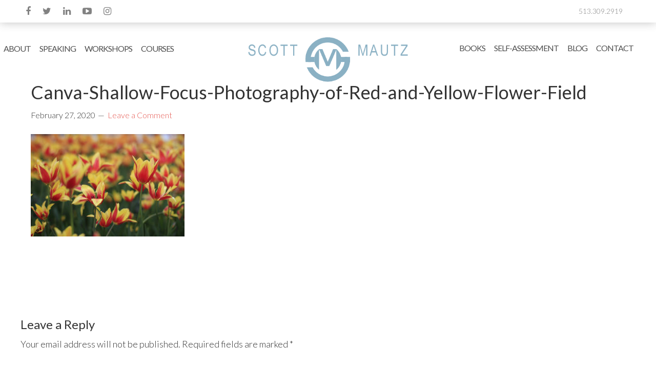

--- FILE ---
content_type: text/html; charset=UTF-8
request_url: https://scottmautz.com/this-1-word-gives-you-something-greater-than-happiness-in-your-career-and-life-it-did-for-me/canva-shallow-focus-photography-of-red-and-yellow-flower-field/
body_size: 14977
content:
<!DOCTYPE html>
<html lang="en-US" xmlns:fb="https://www.facebook.com/2008/fbml" xmlns:addthis="https://www.addthis.com/help/api-spec" >
<head >
<meta charset="UTF-8" />
<meta name="viewport" content="width=device-width, initial-scale=1" />
<link href="https://fonts.googleapis.com/css2?family=Assistant:wght@300;400;700&display=swap" rel="stylesheet"><link href="https://fonts.googleapis.com/css2?family=Khula:wght@300;400;600&display=swap" rel="stylesheet"><meta name='robots' content='index, follow, max-image-preview:large, max-snippet:-1, max-video-preview:-1' />
	<style>img:is([sizes="auto" i], [sizes^="auto," i]) { contain-intrinsic-size: 3000px 1500px }</style>
	
	<!-- This site is optimized with the Yoast SEO plugin v26.7 - https://yoast.com/wordpress/plugins/seo/ -->
	<title>Canva-Shallow-Focus-Photography-of-Red-and-Yellow-Flower-Field | Scott Mautz</title>
	<link rel="canonical" href="https://scottmautz.com/this-1-word-gives-you-something-greater-than-happiness-in-your-career-and-life-it-did-for-me/canva-shallow-focus-photography-of-red-and-yellow-flower-field/" />
	<meta property="og:locale" content="en_US" />
	<meta property="og:type" content="article" />
	<meta property="og:title" content="Canva-Shallow-Focus-Photography-of-Red-and-Yellow-Flower-Field | Scott Mautz" />
	<meta property="og:url" content="https://scottmautz.com/this-1-word-gives-you-something-greater-than-happiness-in-your-career-and-life-it-did-for-me/canva-shallow-focus-photography-of-red-and-yellow-flower-field/" />
	<meta property="og:site_name" content="Scott Mautz" />
	<meta property="article:publisher" content="https://www.facebook.com/ScottMautzPP/" />
	<meta property="og:image" content="https://scottmautz.com/this-1-word-gives-you-something-greater-than-happiness-in-your-career-and-life-it-did-for-me/canva-shallow-focus-photography-of-red-and-yellow-flower-field" />
	<meta property="og:image:width" content="2560" />
	<meta property="og:image:height" content="1707" />
	<meta property="og:image:type" content="image/jpeg" />
	<meta name="twitter:card" content="summary_large_image" />
	<meta name="twitter:site" content="@scott_mautz" />
	<script type="application/ld+json" class="yoast-schema-graph">{"@context":"https://schema.org","@graph":[{"@type":"WebPage","@id":"https://scottmautz.com/this-1-word-gives-you-something-greater-than-happiness-in-your-career-and-life-it-did-for-me/canva-shallow-focus-photography-of-red-and-yellow-flower-field/","url":"https://scottmautz.com/this-1-word-gives-you-something-greater-than-happiness-in-your-career-and-life-it-did-for-me/canva-shallow-focus-photography-of-red-and-yellow-flower-field/","name":"Canva-Shallow-Focus-Photography-of-Red-and-Yellow-Flower-Field | Scott Mautz","isPartOf":{"@id":"https://scottmautz.com/#website"},"primaryImageOfPage":{"@id":"https://scottmautz.com/this-1-word-gives-you-something-greater-than-happiness-in-your-career-and-life-it-did-for-me/canva-shallow-focus-photography-of-red-and-yellow-flower-field/#primaryimage"},"image":{"@id":"https://scottmautz.com/this-1-word-gives-you-something-greater-than-happiness-in-your-career-and-life-it-did-for-me/canva-shallow-focus-photography-of-red-and-yellow-flower-field/#primaryimage"},"thumbnailUrl":"https://scottmautz.com/wp-content/uploads/2020/02/Canva-Shallow-Focus-Photography-of-Red-and-Yellow-Flower-Field-scaled.jpg","datePublished":"2020-02-27T14:48:26+00:00","breadcrumb":{"@id":"https://scottmautz.com/this-1-word-gives-you-something-greater-than-happiness-in-your-career-and-life-it-did-for-me/canva-shallow-focus-photography-of-red-and-yellow-flower-field/#breadcrumb"},"inLanguage":"en-US","potentialAction":[{"@type":"ReadAction","target":["https://scottmautz.com/this-1-word-gives-you-something-greater-than-happiness-in-your-career-and-life-it-did-for-me/canva-shallow-focus-photography-of-red-and-yellow-flower-field/"]}]},{"@type":"ImageObject","inLanguage":"en-US","@id":"https://scottmautz.com/this-1-word-gives-you-something-greater-than-happiness-in-your-career-and-life-it-did-for-me/canva-shallow-focus-photography-of-red-and-yellow-flower-field/#primaryimage","url":"https://scottmautz.com/wp-content/uploads/2020/02/Canva-Shallow-Focus-Photography-of-Red-and-Yellow-Flower-Field-scaled.jpg","contentUrl":"https://scottmautz.com/wp-content/uploads/2020/02/Canva-Shallow-Focus-Photography-of-Red-and-Yellow-Flower-Field-scaled.jpg","width":2560,"height":1707},{"@type":"BreadcrumbList","@id":"https://scottmautz.com/this-1-word-gives-you-something-greater-than-happiness-in-your-career-and-life-it-did-for-me/canva-shallow-focus-photography-of-red-and-yellow-flower-field/#breadcrumb","itemListElement":[{"@type":"ListItem","position":1,"name":"Home","item":"https://scottmautz.com/"},{"@type":"ListItem","position":2,"name":"This 1 Word Gives You Something Greater Than Happiness in Your Career and Life (It Did For Me)","item":"https://scottmautz.com/this-1-word-gives-you-something-greater-than-happiness-in-your-career-and-life-it-did-for-me/"},{"@type":"ListItem","position":3,"name":"Canva-Shallow-Focus-Photography-of-Red-and-Yellow-Flower-Field"}]},{"@type":"WebSite","@id":"https://scottmautz.com/#website","url":"https://scottmautz.com/","name":"Scott Mautz","description":"I help you IGNITE PROFOUND PERFORMANCE™","publisher":{"@id":"https://scottmautz.com/#organization"},"potentialAction":[{"@type":"SearchAction","target":{"@type":"EntryPoint","urlTemplate":"https://scottmautz.com/?s={search_term_string}"},"query-input":{"@type":"PropertyValueSpecification","valueRequired":true,"valueName":"search_term_string"}}],"inLanguage":"en-US"},{"@type":"Organization","@id":"https://scottmautz.com/#organization","name":"Scott Mautz","url":"https://scottmautz.com/","logo":{"@type":"ImageObject","inLanguage":"en-US","@id":"https://scottmautz.com/#/schema/logo/image/","url":"https://scottmautz.com/wp-content/uploads/2018/09/Scott-Mautz-pic-profile.jpg","contentUrl":"https://scottmautz.com/wp-content/uploads/2018/09/Scott-Mautz-pic-profile.jpg","width":510,"height":340,"caption":"Scott Mautz"},"image":{"@id":"https://scottmautz.com/#/schema/logo/image/"},"sameAs":["https://www.facebook.com/ScottMautzPP/","https://x.com/scott_mautz","https://www.linkedin.com/in/scottmautz/"]}]}</script>
	<!-- / Yoast SEO plugin. -->


<link rel='dns-prefetch' href='//www.googletagmanager.com' />
<link rel='dns-prefetch' href='//fonts.googleapis.com' />
<link rel='dns-prefetch' href='//maxcdn.bootstrapcdn.com' />
<link rel="alternate" type="application/rss+xml" title="Scott Mautz &raquo; Feed" href="https://scottmautz.com/feed/" />
<link rel="alternate" type="application/rss+xml" title="Scott Mautz &raquo; Comments Feed" href="https://scottmautz.com/comments/feed/" />
<link rel="alternate" type="application/rss+xml" title="Scott Mautz &raquo; Canva-Shallow-Focus-Photography-of-Red-and-Yellow-Flower-Field Comments Feed" href="https://scottmautz.com/this-1-word-gives-you-something-greater-than-happiness-in-your-career-and-life-it-did-for-me/canva-shallow-focus-photography-of-red-and-yellow-flower-field/feed/" />
<script type="text/javascript">
/* <![CDATA[ */
window._wpemojiSettings = {"baseUrl":"https:\/\/s.w.org\/images\/core\/emoji\/16.0.1\/72x72\/","ext":".png","svgUrl":"https:\/\/s.w.org\/images\/core\/emoji\/16.0.1\/svg\/","svgExt":".svg","source":{"concatemoji":"https:\/\/scottmautz.com\/wp-includes\/js\/wp-emoji-release.min.js?ver=6.8.3"}};
/*! This file is auto-generated */
!function(s,n){var o,i,e;function c(e){try{var t={supportTests:e,timestamp:(new Date).valueOf()};sessionStorage.setItem(o,JSON.stringify(t))}catch(e){}}function p(e,t,n){e.clearRect(0,0,e.canvas.width,e.canvas.height),e.fillText(t,0,0);var t=new Uint32Array(e.getImageData(0,0,e.canvas.width,e.canvas.height).data),a=(e.clearRect(0,0,e.canvas.width,e.canvas.height),e.fillText(n,0,0),new Uint32Array(e.getImageData(0,0,e.canvas.width,e.canvas.height).data));return t.every(function(e,t){return e===a[t]})}function u(e,t){e.clearRect(0,0,e.canvas.width,e.canvas.height),e.fillText(t,0,0);for(var n=e.getImageData(16,16,1,1),a=0;a<n.data.length;a++)if(0!==n.data[a])return!1;return!0}function f(e,t,n,a){switch(t){case"flag":return n(e,"\ud83c\udff3\ufe0f\u200d\u26a7\ufe0f","\ud83c\udff3\ufe0f\u200b\u26a7\ufe0f")?!1:!n(e,"\ud83c\udde8\ud83c\uddf6","\ud83c\udde8\u200b\ud83c\uddf6")&&!n(e,"\ud83c\udff4\udb40\udc67\udb40\udc62\udb40\udc65\udb40\udc6e\udb40\udc67\udb40\udc7f","\ud83c\udff4\u200b\udb40\udc67\u200b\udb40\udc62\u200b\udb40\udc65\u200b\udb40\udc6e\u200b\udb40\udc67\u200b\udb40\udc7f");case"emoji":return!a(e,"\ud83e\udedf")}return!1}function g(e,t,n,a){var r="undefined"!=typeof WorkerGlobalScope&&self instanceof WorkerGlobalScope?new OffscreenCanvas(300,150):s.createElement("canvas"),o=r.getContext("2d",{willReadFrequently:!0}),i=(o.textBaseline="top",o.font="600 32px Arial",{});return e.forEach(function(e){i[e]=t(o,e,n,a)}),i}function t(e){var t=s.createElement("script");t.src=e,t.defer=!0,s.head.appendChild(t)}"undefined"!=typeof Promise&&(o="wpEmojiSettingsSupports",i=["flag","emoji"],n.supports={everything:!0,everythingExceptFlag:!0},e=new Promise(function(e){s.addEventListener("DOMContentLoaded",e,{once:!0})}),new Promise(function(t){var n=function(){try{var e=JSON.parse(sessionStorage.getItem(o));if("object"==typeof e&&"number"==typeof e.timestamp&&(new Date).valueOf()<e.timestamp+604800&&"object"==typeof e.supportTests)return e.supportTests}catch(e){}return null}();if(!n){if("undefined"!=typeof Worker&&"undefined"!=typeof OffscreenCanvas&&"undefined"!=typeof URL&&URL.createObjectURL&&"undefined"!=typeof Blob)try{var e="postMessage("+g.toString()+"("+[JSON.stringify(i),f.toString(),p.toString(),u.toString()].join(",")+"));",a=new Blob([e],{type:"text/javascript"}),r=new Worker(URL.createObjectURL(a),{name:"wpTestEmojiSupports"});return void(r.onmessage=function(e){c(n=e.data),r.terminate(),t(n)})}catch(e){}c(n=g(i,f,p,u))}t(n)}).then(function(e){for(var t in e)n.supports[t]=e[t],n.supports.everything=n.supports.everything&&n.supports[t],"flag"!==t&&(n.supports.everythingExceptFlag=n.supports.everythingExceptFlag&&n.supports[t]);n.supports.everythingExceptFlag=n.supports.everythingExceptFlag&&!n.supports.flag,n.DOMReady=!1,n.readyCallback=function(){n.DOMReady=!0}}).then(function(){return e}).then(function(){var e;n.supports.everything||(n.readyCallback(),(e=n.source||{}).concatemoji?t(e.concatemoji):e.wpemoji&&e.twemoji&&(t(e.twemoji),t(e.wpemoji)))}))}((window,document),window._wpemojiSettings);
/* ]]> */
</script>
<link rel='stylesheet' id='scoot-mautz-theme-css' href='https://scottmautz.com/wp-content/themes/scottmautz/style.css?ver=2.1.4' type='text/css' media='all' />
<style id='wp-emoji-styles-inline-css' type='text/css'>

	img.wp-smiley, img.emoji {
		display: inline !important;
		border: none !important;
		box-shadow: none !important;
		height: 1em !important;
		width: 1em !important;
		margin: 0 0.07em !important;
		vertical-align: -0.1em !important;
		background: none !important;
		padding: 0 !important;
	}
</style>
<link rel='stylesheet' id='wp-block-library-css' href='https://scottmautz.com/wp-includes/css/dist/block-library/style.min.css?ver=6.8.3' type='text/css' media='all' />
<style id='classic-theme-styles-inline-css' type='text/css'>
/*! This file is auto-generated */
.wp-block-button__link{color:#fff;background-color:#32373c;border-radius:9999px;box-shadow:none;text-decoration:none;padding:calc(.667em + 2px) calc(1.333em + 2px);font-size:1.125em}.wp-block-file__button{background:#32373c;color:#fff;text-decoration:none}
</style>
<style id='global-styles-inline-css' type='text/css'>
:root{--wp--preset--aspect-ratio--square: 1;--wp--preset--aspect-ratio--4-3: 4/3;--wp--preset--aspect-ratio--3-4: 3/4;--wp--preset--aspect-ratio--3-2: 3/2;--wp--preset--aspect-ratio--2-3: 2/3;--wp--preset--aspect-ratio--16-9: 16/9;--wp--preset--aspect-ratio--9-16: 9/16;--wp--preset--color--black: #000000;--wp--preset--color--cyan-bluish-gray: #abb8c3;--wp--preset--color--white: #ffffff;--wp--preset--color--pale-pink: #f78da7;--wp--preset--color--vivid-red: #cf2e2e;--wp--preset--color--luminous-vivid-orange: #ff6900;--wp--preset--color--luminous-vivid-amber: #fcb900;--wp--preset--color--light-green-cyan: #7bdcb5;--wp--preset--color--vivid-green-cyan: #00d084;--wp--preset--color--pale-cyan-blue: #8ed1fc;--wp--preset--color--vivid-cyan-blue: #0693e3;--wp--preset--color--vivid-purple: #9b51e0;--wp--preset--gradient--vivid-cyan-blue-to-vivid-purple: linear-gradient(135deg,rgba(6,147,227,1) 0%,rgb(155,81,224) 100%);--wp--preset--gradient--light-green-cyan-to-vivid-green-cyan: linear-gradient(135deg,rgb(122,220,180) 0%,rgb(0,208,130) 100%);--wp--preset--gradient--luminous-vivid-amber-to-luminous-vivid-orange: linear-gradient(135deg,rgba(252,185,0,1) 0%,rgba(255,105,0,1) 100%);--wp--preset--gradient--luminous-vivid-orange-to-vivid-red: linear-gradient(135deg,rgba(255,105,0,1) 0%,rgb(207,46,46) 100%);--wp--preset--gradient--very-light-gray-to-cyan-bluish-gray: linear-gradient(135deg,rgb(238,238,238) 0%,rgb(169,184,195) 100%);--wp--preset--gradient--cool-to-warm-spectrum: linear-gradient(135deg,rgb(74,234,220) 0%,rgb(151,120,209) 20%,rgb(207,42,186) 40%,rgb(238,44,130) 60%,rgb(251,105,98) 80%,rgb(254,248,76) 100%);--wp--preset--gradient--blush-light-purple: linear-gradient(135deg,rgb(255,206,236) 0%,rgb(152,150,240) 100%);--wp--preset--gradient--blush-bordeaux: linear-gradient(135deg,rgb(254,205,165) 0%,rgb(254,45,45) 50%,rgb(107,0,62) 100%);--wp--preset--gradient--luminous-dusk: linear-gradient(135deg,rgb(255,203,112) 0%,rgb(199,81,192) 50%,rgb(65,88,208) 100%);--wp--preset--gradient--pale-ocean: linear-gradient(135deg,rgb(255,245,203) 0%,rgb(182,227,212) 50%,rgb(51,167,181) 100%);--wp--preset--gradient--electric-grass: linear-gradient(135deg,rgb(202,248,128) 0%,rgb(113,206,126) 100%);--wp--preset--gradient--midnight: linear-gradient(135deg,rgb(2,3,129) 0%,rgb(40,116,252) 100%);--wp--preset--font-size--small: 13px;--wp--preset--font-size--medium: 20px;--wp--preset--font-size--large: 36px;--wp--preset--font-size--x-large: 42px;--wp--preset--spacing--20: 0.44rem;--wp--preset--spacing--30: 0.67rem;--wp--preset--spacing--40: 1rem;--wp--preset--spacing--50: 1.5rem;--wp--preset--spacing--60: 2.25rem;--wp--preset--spacing--70: 3.38rem;--wp--preset--spacing--80: 5.06rem;--wp--preset--shadow--natural: 6px 6px 9px rgba(0, 0, 0, 0.2);--wp--preset--shadow--deep: 12px 12px 50px rgba(0, 0, 0, 0.4);--wp--preset--shadow--sharp: 6px 6px 0px rgba(0, 0, 0, 0.2);--wp--preset--shadow--outlined: 6px 6px 0px -3px rgba(255, 255, 255, 1), 6px 6px rgba(0, 0, 0, 1);--wp--preset--shadow--crisp: 6px 6px 0px rgba(0, 0, 0, 1);}:where(.is-layout-flex){gap: 0.5em;}:where(.is-layout-grid){gap: 0.5em;}body .is-layout-flex{display: flex;}.is-layout-flex{flex-wrap: wrap;align-items: center;}.is-layout-flex > :is(*, div){margin: 0;}body .is-layout-grid{display: grid;}.is-layout-grid > :is(*, div){margin: 0;}:where(.wp-block-columns.is-layout-flex){gap: 2em;}:where(.wp-block-columns.is-layout-grid){gap: 2em;}:where(.wp-block-post-template.is-layout-flex){gap: 1.25em;}:where(.wp-block-post-template.is-layout-grid){gap: 1.25em;}.has-black-color{color: var(--wp--preset--color--black) !important;}.has-cyan-bluish-gray-color{color: var(--wp--preset--color--cyan-bluish-gray) !important;}.has-white-color{color: var(--wp--preset--color--white) !important;}.has-pale-pink-color{color: var(--wp--preset--color--pale-pink) !important;}.has-vivid-red-color{color: var(--wp--preset--color--vivid-red) !important;}.has-luminous-vivid-orange-color{color: var(--wp--preset--color--luminous-vivid-orange) !important;}.has-luminous-vivid-amber-color{color: var(--wp--preset--color--luminous-vivid-amber) !important;}.has-light-green-cyan-color{color: var(--wp--preset--color--light-green-cyan) !important;}.has-vivid-green-cyan-color{color: var(--wp--preset--color--vivid-green-cyan) !important;}.has-pale-cyan-blue-color{color: var(--wp--preset--color--pale-cyan-blue) !important;}.has-vivid-cyan-blue-color{color: var(--wp--preset--color--vivid-cyan-blue) !important;}.has-vivid-purple-color{color: var(--wp--preset--color--vivid-purple) !important;}.has-black-background-color{background-color: var(--wp--preset--color--black) !important;}.has-cyan-bluish-gray-background-color{background-color: var(--wp--preset--color--cyan-bluish-gray) !important;}.has-white-background-color{background-color: var(--wp--preset--color--white) !important;}.has-pale-pink-background-color{background-color: var(--wp--preset--color--pale-pink) !important;}.has-vivid-red-background-color{background-color: var(--wp--preset--color--vivid-red) !important;}.has-luminous-vivid-orange-background-color{background-color: var(--wp--preset--color--luminous-vivid-orange) !important;}.has-luminous-vivid-amber-background-color{background-color: var(--wp--preset--color--luminous-vivid-amber) !important;}.has-light-green-cyan-background-color{background-color: var(--wp--preset--color--light-green-cyan) !important;}.has-vivid-green-cyan-background-color{background-color: var(--wp--preset--color--vivid-green-cyan) !important;}.has-pale-cyan-blue-background-color{background-color: var(--wp--preset--color--pale-cyan-blue) !important;}.has-vivid-cyan-blue-background-color{background-color: var(--wp--preset--color--vivid-cyan-blue) !important;}.has-vivid-purple-background-color{background-color: var(--wp--preset--color--vivid-purple) !important;}.has-black-border-color{border-color: var(--wp--preset--color--black) !important;}.has-cyan-bluish-gray-border-color{border-color: var(--wp--preset--color--cyan-bluish-gray) !important;}.has-white-border-color{border-color: var(--wp--preset--color--white) !important;}.has-pale-pink-border-color{border-color: var(--wp--preset--color--pale-pink) !important;}.has-vivid-red-border-color{border-color: var(--wp--preset--color--vivid-red) !important;}.has-luminous-vivid-orange-border-color{border-color: var(--wp--preset--color--luminous-vivid-orange) !important;}.has-luminous-vivid-amber-border-color{border-color: var(--wp--preset--color--luminous-vivid-amber) !important;}.has-light-green-cyan-border-color{border-color: var(--wp--preset--color--light-green-cyan) !important;}.has-vivid-green-cyan-border-color{border-color: var(--wp--preset--color--vivid-green-cyan) !important;}.has-pale-cyan-blue-border-color{border-color: var(--wp--preset--color--pale-cyan-blue) !important;}.has-vivid-cyan-blue-border-color{border-color: var(--wp--preset--color--vivid-cyan-blue) !important;}.has-vivid-purple-border-color{border-color: var(--wp--preset--color--vivid-purple) !important;}.has-vivid-cyan-blue-to-vivid-purple-gradient-background{background: var(--wp--preset--gradient--vivid-cyan-blue-to-vivid-purple) !important;}.has-light-green-cyan-to-vivid-green-cyan-gradient-background{background: var(--wp--preset--gradient--light-green-cyan-to-vivid-green-cyan) !important;}.has-luminous-vivid-amber-to-luminous-vivid-orange-gradient-background{background: var(--wp--preset--gradient--luminous-vivid-amber-to-luminous-vivid-orange) !important;}.has-luminous-vivid-orange-to-vivid-red-gradient-background{background: var(--wp--preset--gradient--luminous-vivid-orange-to-vivid-red) !important;}.has-very-light-gray-to-cyan-bluish-gray-gradient-background{background: var(--wp--preset--gradient--very-light-gray-to-cyan-bluish-gray) !important;}.has-cool-to-warm-spectrum-gradient-background{background: var(--wp--preset--gradient--cool-to-warm-spectrum) !important;}.has-blush-light-purple-gradient-background{background: var(--wp--preset--gradient--blush-light-purple) !important;}.has-blush-bordeaux-gradient-background{background: var(--wp--preset--gradient--blush-bordeaux) !important;}.has-luminous-dusk-gradient-background{background: var(--wp--preset--gradient--luminous-dusk) !important;}.has-pale-ocean-gradient-background{background: var(--wp--preset--gradient--pale-ocean) !important;}.has-electric-grass-gradient-background{background: var(--wp--preset--gradient--electric-grass) !important;}.has-midnight-gradient-background{background: var(--wp--preset--gradient--midnight) !important;}.has-small-font-size{font-size: var(--wp--preset--font-size--small) !important;}.has-medium-font-size{font-size: var(--wp--preset--font-size--medium) !important;}.has-large-font-size{font-size: var(--wp--preset--font-size--large) !important;}.has-x-large-font-size{font-size: var(--wp--preset--font-size--x-large) !important;}
:where(.wp-block-post-template.is-layout-flex){gap: 1.25em;}:where(.wp-block-post-template.is-layout-grid){gap: 1.25em;}
:where(.wp-block-columns.is-layout-flex){gap: 2em;}:where(.wp-block-columns.is-layout-grid){gap: 2em;}
:root :where(.wp-block-pullquote){font-size: 1.5em;line-height: 1.6;}
</style>
<link rel='stylesheet' id='layerslider-css' href='https://scottmautz.com/wp-content/plugins/LayerSlider/static/css/layerslider.css?ver=5.2.0' type='text/css' media='all' />
<link rel='stylesheet' id='ls-user-css' href='https://scottmautz.com/wp-content/uploads/layerslider.custom.css?ver=5.2.0' type='text/css' media='all' />
<link rel='stylesheet' id='ls-google-fonts-css' href='https://fonts.googleapis.com/css?family=Lato:100,300,regular,700,900%7COpen+Sans:300%7CIndie+Flower:regular%7COswald:300,regular,700&#038;subset=latin' type='text/css' media='all' />
<link rel='stylesheet' id='tm_clicktotweet-css' href='https://scottmautz.com/wp-content/plugins/click-to-tweet-by-todaymade/assets/css/styles.css?ver=6.8.3' type='text/css' media='all' />
<link rel='stylesheet' id='menu-image-css' href='https://scottmautz.com/wp-content/plugins/menu-image/includes/css/menu-image.css?ver=3.11' type='text/css' media='all' />
<link rel='stylesheet' id='dashicons-css' href='https://scottmautz.com/wp-includes/css/dashicons.min.css?ver=6.8.3' type='text/css' media='all' />
<link rel='stylesheet' id='smls-fontawesome-style-css' href='https://scottmautz.com/wp-content/plugins/smart-logo-showcase-lite/css/font-awesome.min.css?ver=1.1.3' type='text/css' media='all' />
<link rel='stylesheet' id='smls-google-fonts-sans-css' href='https://fonts.googleapis.com/css?family=Open+Sans%3A400%2C300%2C600%2C700%2C800&#038;ver=6.8.3' type='text/css' media='all' />
<link rel='stylesheet' id='smls-google-fonts-roboto-css' href='https://fonts.googleapis.com/css?family=Roboto%3A400%2C300italic%2C400italic%2C500%2C500italic%2C700%2C700italic%2C900italic%2C900&#038;ver=6.8.3' type='text/css' media='all' />
<link rel='stylesheet' id='smls-google-fonts-lato-css' href='https://fonts.googleapis.com/css?family=Lato%3A400%2C300italic%2C400italic%2C700%2C700italic%2C900italic%2C900&#038;ver=6.8.3' type='text/css' media='all' />
<link rel='stylesheet' id='smls-google-fonts-montserrat-css' href='https://fonts.googleapis.com/css?family=Montserrat%3A400%2C700&#038;ver=6.8.3' type='text/css' media='all' />
<link rel='stylesheet' id='smls-google-fonts-merriweather-css' href='https://fonts.googleapis.com/css?family=Merriweather+Sans%3A300%2C400%2C700%2C800+Sans%3A300%2C400%2C700&#038;ver=6.8.3' type='text/css' media='all' />
<link rel='stylesheet' id='smls-google-fonts-droid-css' href='https://fonts.googleapis.com/css?family=Droid+Sans%3A400%2C700&#038;ver=6.8.3' type='text/css' media='all' />
<link rel='stylesheet' id='smls-google-fonts-oxygen-css' href='https://fonts.googleapis.com/css?family=Oxygen%3A300%2C400%2C700&#038;ver=6.8.3' type='text/css' media='all' />
<link rel='stylesheet' id='smls-google-fonts-raleway-css' href='https://fonts.googleapis.com/css?family=Raleway%3A100%2C200%2C300%2C400%2C500%2C600%2C700%2C800%2C900&#038;ver=6.8.3' type='text/css' media='all' />
<link rel='stylesheet' id='smls-owl-style-css' href='https://scottmautz.com/wp-content/plugins/smart-logo-showcase-lite/css/owl.carousel.css?ver=1.1.3' type='text/css' media='all' />
<link rel='stylesheet' id='smls-tooltip-style-css' href='https://scottmautz.com/wp-content/plugins/smart-logo-showcase-lite/css/tooltipster.bundle.css?ver=1.1.3' type='text/css' media='all' />
<link rel='stylesheet' id='smls-frontend-style-css' href='https://scottmautz.com/wp-content/plugins/smart-logo-showcase-lite/css/smls-frontend-style.css?ver=1.1.3' type='text/css' media='all' />
<link rel='stylesheet' id='smls-responsive-style-css' href='https://scottmautz.com/wp-content/plugins/smart-logo-showcase-lite/css/smls-responsive.css?ver=1.1.3' type='text/css' media='all' />
<link rel='stylesheet' id='rt-fontawsome-css' href='https://scottmautz.com/wp-content/plugins/the-post-grid/assets/vendor/font-awesome/css/font-awesome.min.css?ver=7.8.8' type='text/css' media='all' />
<link rel='stylesheet' id='rt-tpg-css' href='https://scottmautz.com/wp-content/plugins/the-post-grid/assets/css/thepostgrid.min.css?ver=7.8.8' type='text/css' media='all' />
<link rel='stylesheet' id='logo_showcase_slick_style-css' href='https://scottmautz.com/wp-content/plugins/wp-logo-showcase-responsive-slider-custom/assets/css/slick.css?ver=1.2.6' type='text/css' media='all' />
<link rel='stylesheet' id='logo_showcase_style-css' href='https://scottmautz.com/wp-content/plugins/wp-logo-showcase-responsive-slider-custom/assets/css/logo-showcase.css?ver=1.2.6' type='text/css' media='all' />
<link rel='stylesheet' id='hamburger.css-css' href='https://scottmautz.com/wp-content/plugins/wp-responsive-menu/assets/css/wpr-hamburger.css?ver=3.2.1' type='text/css' media='all' />
<link rel='stylesheet' id='wprmenu.css-css' href='https://scottmautz.com/wp-content/plugins/wp-responsive-menu/assets/css/wprmenu.css?ver=3.2.1' type='text/css' media='all' />
<style id='wprmenu.css-inline-css' type='text/css'>
@media only screen and ( max-width: 870px ) {html body div.wprm-wrapper {overflow: scroll;}#wprmenu_bar {background-image: url();background-size: cover ;background-repeat: repeat;}#wprmenu_bar {background-color: #0d0d0d;}html body div#mg-wprm-wrap .wpr_submit .icon.icon-search {color: #ffffff;}#wprmenu_bar .menu_title,#wprmenu_bar .wprmenu_icon_menu,#wprmenu_bar .menu_title a {color: #f2f2f2;}#wprmenu_bar .menu_title a {font-size: 20px;font-weight: normal;}#mg-wprm-wrap li.menu-item a {font-size: 15px;text-transform: uppercase;font-weight: normal;}#mg-wprm-wrap li.menu-item-has-children ul.sub-menu a {font-size: 15px;text-transform: uppercase;font-weight: normal;}#mg-wprm-wrap li.current-menu-item > a {background: #d53f3f;}#mg-wprm-wrap li.current-menu-item > a,#mg-wprm-wrap li.current-menu-item span.wprmenu_icon{color: #ffffff !important;}#mg-wprm-wrap {background-color: #2e2e2e;}.cbp-spmenu-push-toright,.cbp-spmenu-push-toright .mm-slideout {left: 50% ;}.cbp-spmenu-push-toleft {left: -50% ;}#mg-wprm-wrap.cbp-spmenu-right,#mg-wprm-wrap.cbp-spmenu-left,#mg-wprm-wrap.cbp-spmenu-right.custom,#mg-wprm-wrap.cbp-spmenu-left.custom,.cbp-spmenu-vertical {width: 50%;max-width: 400px;}#mg-wprm-wrap ul#wprmenu_menu_ul li.menu-item a,div#mg-wprm-wrap ul li span.wprmenu_icon {color: #cfcfcf;}#mg-wprm-wrap ul#wprmenu_menu_ul li.menu-item:valid ~ a{color: #ffffff;}#mg-wprm-wrap ul#wprmenu_menu_ul li.menu-item a:hover {background: #d53f3f;color: #606060 !important;}div#mg-wprm-wrap ul>li:hover>span.wprmenu_icon {color: #606060 !important;}.wprmenu_bar .hamburger-inner,.wprmenu_bar .hamburger-inner::before,.wprmenu_bar .hamburger-inner::after {background: #ffffff;}.wprmenu_bar .hamburger:hover .hamburger-inner,.wprmenu_bar .hamburger:hover .hamburger-inner::before,.wprmenu_bar .hamburger:hover .hamburger-inner::after {background: #ffffff;}#wprmenu_menu.left {width:50%;left: -50%;right: auto;}#wprmenu_menu.right {width:50%;right: -50%;left: auto;}.wprmenu_bar .hamburger {float: right;}.wprmenu_bar #custom_menu_icon.hamburger {top: 0px;right: 0px;float: right;background-color: #cccccc;}html body div#wprmenu_bar {height : 42px;}#mg-wprm-wrap.cbp-spmenu-left,#mg-wprm-wrap.cbp-spmenu-right,#mg-widgetmenu-wrap.cbp-spmenu-widget-left,#mg-widgetmenu-wrap.cbp-spmenu-widget-right {top: 42px !important;}.wpr_custom_menu #custom_menu_icon {display: block;}html { padding-top: 42px !important; }#wprmenu_bar,#mg-wprm-wrap { display: block; }div#wpadminbar { position: fixed; }}
</style>
<link rel='stylesheet' id='wpr_icons-css' href='https://scottmautz.com/wp-content/plugins/wp-responsive-menu/inc/assets/icons/wpr-icons.css?ver=3.2.1' type='text/css' media='all' />
<link rel='stylesheet' id='font-awesome-css' href='//maxcdn.bootstrapcdn.com/font-awesome/4.6.3/css/font-awesome.min.css?ver=6.8.3' type='text/css' media='all' />
<link rel='stylesheet' id='google-fonts-css' href='//fonts.googleapis.com/css?family=Lato%3A300%2C400%2C700&#038;ver=2.1.4' type='text/css' media='all' />
<link rel='stylesheet' id='newsletter-css' href='https://scottmautz.com/wp-content/plugins/newsletter/style.css?ver=9.1.0' type='text/css' media='all' />
<link rel='stylesheet' id='js_composer_custom_css-css' href='//scottmautz.com/wp-content/uploads/js_composer/custom.css?ver=6.1' type='text/css' media='all' />
<link rel='stylesheet' id='ms-main-css' href='https://scottmautz.com/wp-content/plugins/masterslider/public/assets/css/masterslider.main.css?ver=2.15.0' type='text/css' media='all' />
<link rel='stylesheet' id='ms-custom-css' href='https://scottmautz.com/wp-content/uploads/masterslider/custom.css?ver=14.2' type='text/css' media='all' />
<link rel='stylesheet' id='addthis_all_pages-css' href='https://scottmautz.com/wp-content/plugins/addthis/frontend/build/addthis_wordpress_public.min.css?ver=6.8.3' type='text/css' media='all' />
<link rel='stylesheet' id='bsf-Defaults-css' href='https://scottmautz.com/wp-content/uploads/smile_fonts/Defaults/Defaults.css?ver=6.8.3' type='text/css' media='all' />
<script type="text/javascript" src="https://scottmautz.com/wp-includes/js/jquery/jquery.min.js?ver=3.7.1" id="jquery-core-js"></script>
<script type="text/javascript" src="https://scottmautz.com/wp-includes/js/jquery/jquery-migrate.min.js?ver=3.4.1" id="jquery-migrate-js"></script>
<script type="text/javascript" src="https://scottmautz.com/wp-content/plugins/LayerSlider/static/js/layerslider.kreaturamedia.jquery.js?ver=5.2.0" id="layerslider-js"></script>
<script type="text/javascript" src="https://scottmautz.com/wp-content/plugins/LayerSlider/static/js/greensock.js?ver=1.11.2" id="greensock-js"></script>
<script type="text/javascript" src="https://scottmautz.com/wp-content/plugins/LayerSlider/static/js/layerslider.transitions.js?ver=5.2.0" id="layerslider-transitions-js"></script>
<script type="text/javascript" src="https://scottmautz.com/wp-content/uploads/layerslider.custom.transitions.js?ver=5.2.0" id="ls-user-transitions-js"></script>
<script type="text/javascript" src="https://scottmautz.com/wp-content/plugins/smart-logo-showcase-lite/js/owl.carousel.js?ver=1.1.3" id="smls-owl-script-js"></script>
<script type="text/javascript" src="https://scottmautz.com/wp-content/plugins/smart-logo-showcase-lite/js/tooltipster.bundle.js?ver=1.1.3" id="smls-tooltip-script-js"></script>
<script type="text/javascript" src="https://scottmautz.com/wp-content/plugins/smart-logo-showcase-lite/js/smls-frontend-script.js?ver=1.1.3" id="smls-frontend-script-js"></script>
<script type="text/javascript" src="https://scottmautz.com/wp-content/plugins/wp-responsive-menu/assets/js/modernizr.custom.js?ver=3.2.1" id="modernizr-js"></script>
<script type="text/javascript" src="https://scottmautz.com/wp-content/plugins/wp-responsive-menu/assets/js/touchSwipe.js?ver=3.2.1" id="touchSwipe-js"></script>
<script type="text/javascript" id="wprmenu.js-js-extra">
/* <![CDATA[ */
var wprmenu = {"zooming":"","from_width":"870","push_width":"400","menu_width":"50","parent_click":"","swipe":"","enable_overlay":"","wprmenuDemoId":""};
/* ]]> */
</script>
<script type="text/javascript" src="https://scottmautz.com/wp-content/plugins/wp-responsive-menu/assets/js/wprmenu.js?ver=3.2.1" id="wprmenu.js-js"></script>
<script type="text/javascript" src="https://scottmautz.com/wp-content/themes/scottmautz/js/script.js?ver=1.0.0" id="effects-js"></script>
<script type="text/javascript" src="https://scottmautz.com/wp-content/themes/scottmautz/js/jquery.iframetracker.js?ver=1.0.0" id="iframetracker-js"></script>

<!-- Google Analytics snippet added by Site Kit -->
<script type="text/javascript" src="https://www.googletagmanager.com/gtag/js?id=GT-NCTDQG3" id="google_gtagjs-js" async></script>
<script type="text/javascript" id="google_gtagjs-js-after">
/* <![CDATA[ */
window.dataLayer = window.dataLayer || [];function gtag(){dataLayer.push(arguments);}
gtag('set', 'linker', {"domains":["scottmautz.com"]} );
gtag("js", new Date());
gtag("set", "developer_id.dZTNiMT", true);
gtag("config", "GT-NCTDQG3");
/* ]]> */
</script>

<!-- End Google Analytics snippet added by Site Kit -->
<link rel="https://api.w.org/" href="https://scottmautz.com/wp-json/" /><link rel="alternate" title="JSON" type="application/json" href="https://scottmautz.com/wp-json/wp/v2/media/4867" /><link rel="EditURI" type="application/rsd+xml" title="RSD" href="https://scottmautz.com/xmlrpc.php?rsd" />
<link rel='shortlink' href='https://scottmautz.com/?p=4867' />
<link rel="alternate" title="oEmbed (JSON)" type="application/json+oembed" href="https://scottmautz.com/wp-json/oembed/1.0/embed?url=https%3A%2F%2Fscottmautz.com%2Fthis-1-word-gives-you-something-greater-than-happiness-in-your-career-and-life-it-did-for-me%2Fcanva-shallow-focus-photography-of-red-and-yellow-flower-field%2F" />
<link rel="alternate" title="oEmbed (XML)" type="text/xml+oembed" href="https://scottmautz.com/wp-json/oembed/1.0/embed?url=https%3A%2F%2Fscottmautz.com%2Fthis-1-word-gives-you-something-greater-than-happiness-in-your-career-and-life-it-did-for-me%2Fcanva-shallow-focus-photography-of-red-and-yellow-flower-field%2F&#038;format=xml" />
<meta name="generator" content="Site Kit by Google 1.122.0" />    <style type="text/css">
        You can write your custom CSS here.        .lsp_main_slider {
            background-color: ;
            width: 1200px;
            height: 90px;
            padding: 8px;
            position: relative;
            margin-bottom: 24px;
        }

        .lsp_slider_controls {
            position: relative;
            top: 50%;
            margin-top: -20px;
        }

        .lsp_next_btn {
            background: url(https://scottmautz.com/wp-content/plugins/logo-slider/ls_arrows/lsp_arrow1_next.png) no-repeat center;
            float: right;
            width: 40px;
            height: 40px;
            display: inline-block;
            text-indent: -9000px;
            cursor: pointer;
        }

        .lsp_prev_btn {
            background: url(https://scottmautz.com/wp-content/plugins/logo-slider/ls_arrows/lsp_arrow1_prev.png) no-repeat center;
            float: float;
            width: 40px;
            height: 40px;
            display: inline-block;
            text-indent: -9000px;
            cursor: pointer;
        }

        .lsp_slider_img {
            height: auto;
            margin-top: -45px;
            overflow: hidden;
            position: absolute;
            top: 50%;
            left: 6%;
         text-align: center;
         width: 1110px;
/*            margin-left: -*//*px;*/
        }

        #logo-slider {
            height: auto;
            margin-top: -45px;
            overflow: hidden;
            position: absolute;
            top: 50%;
            left: 6%;
         text-align: center;
        width: 1110px;
            /* margin-left: -*//*px;*/
        }

        .lsp_img_div {
            width: 100%;
            height: auto;
        }

        /* Visibilties */
        .visible_phone {
            visibility: hidden;
            display: none;
        }

        .visible_desktop {
            visibility: visible;
        }

        /* ============================= */
        /* ! Layout for phone version   */
        /* ============================= */

        /*Rsponsive layout 1024*/
        @media screen and (min-width: 801px) and (max-width: 1024px) {

            .visible_phone {
                visibility: visible;
                display: inherit;
            }

            .visible_desktop {
                visibility: hidden;
                display: none;
            }

            .lsp_main_slider {
                background-color: ;
                height: 90px;
                padding: 8px;
                position: relative;
                width: 100%;
                margin-bottom: 24px;
            }

            .lsp_slider_img {
            height: auto;
            margin-left: -334px;
            margin-top: -65px;
            overflow: hidden;
            position: absolute;
            top: 50%;
            left: 50%;
            width: 668px;
             text-align: center;
                        }

            #logo-slider {
                height: auto;
                margin-left: -334px;
                margin-top: -65px;
                overflow: hidden;
                position: absolute;
                top: 50%;
                left: 50%;
                width: 668px;
             text-align: center;
                        }

        }

        /*Rsponsive layout 768*/
        @media screen and (min-width: 641px) and (max-width: 800px) {

            .visible_phone {
                visibility: visible;
                display: inherit;
            }

            .visible_desktop {
                visibility: hidden;
                display: none;
            }

            .lsp_main_slider {
                background-color: ;
                height: 90px;
                padding: 8px;
                position: relative;
                width: 100%;
                margin-bottom: 24px;
            }

            .lsp_slider_img {
            height: auto;
            margin-left: -256px;
            margin-top: -65px;
            overflow: hidden;
            position: absolute;
            top: 50%;
            left: 50%;
            width: 512px;
             text-align: center;
                        }

            #logo-slider {
                height: auto;
                margin-left: -256px;
                margin-top: -65px;
                overflow: hidden;
                position: absolute;
                top: 50%;
                left: 50%;
                width: 512px;
             text-align: center;
                        }

        }

        /*Rsponsive layout 640*/
        @media screen and (min-width: 481px) and (max-width: 640px) {

            .visible_phone {
                visibility: visible;
                display: inherit;
            }

            .visible_desktop {
                visibility: hidden;
                display: none;
            }

            .lsp_main_slider {
                background-color: ;
                height: 90px;
                padding: 8px;
                position: relative;
                width: 100%;
                margin-bottom: 24px;
            }

            .lsp_slider_img {
                height: auto;
                margin-left: -176px;
                margin-top: -65px;
                overflow: hidden;
                position: absolute;
                top: 50%;
                left: 50%;
                width: 346px;
             text-align: center;
                        }

            #logo-slider {
                height: auto;
                margin-left: -176px;
                margin-top: -65px;
                overflow: hidden;
                position: absolute;
                top: 50%;
                left: 50%;
                width: 346px;
             text-align: center;
                        }

        }

        /*Rsponsive layout 480*/
        @media screen and (min-width: 320px) and (max-width: 480px) {
            .visible_phone {
                visibility: visible;
                display: inherit;
            }

            .visible_desktop {
                visibility: hidden;
                display: none;
            }

            .lsp_main_slider {
                background-color: ;
                height: 90px;
                padding: 8px;
                position: relative;
                width: 100%;
                margin-bottom: 24px;
            }

            .lsp_slider_img {
                height: auto;
                margin-left: -91px;
                margin-top: -65px;
                overflow: hidden;
                position: absolute;
                top: 50%;
                left: 50%;
                width: 185px;
            text-align: center;
                        }

            #logo-slider {
                height: auto;
                margin-left: -91px;
                margin-top: -65px;
                overflow: hidden;
                position: absolute;
                top: 50%;
                left: 50%;
                width: 185px;
             text-align: center;
                        }

        }
    </style>
	<script>var ms_grabbing_curosr='https://scottmautz.com/wp-content/plugins/masterslider/public/assets/css/common/grabbing.cur',ms_grab_curosr='https://scottmautz.com/wp-content/plugins/masterslider/public/assets/css/common/grab.cur';</script>
<meta name="generator" content="MasterSlider 2.15.0 - Responsive Touch Image Slider" />
        <style>
            :root {
                --tpg-primary-color: #0d6efd;
                --tpg-secondary-color: #0654c4;
                --tpg-primary-light: #c4d0ff
            }

                    </style>
		<link rel="icon" href="https://scottmautz.com/wp-content/themes/scottmautz/images/favicon.ico" />
<link rel="pingback" href="https://scottmautz.com/xmlrpc.php" />
<!-- All in one Favicon 4.8 --><link rel="shortcut icon" href="https://scottmautz.com/wp-content/uploads/2016/10/favicon.png" />
<link rel="icon" href="https://scottmautz.com/wp-content/uploads/2016/10/favicon.png" type="image/gif"/>
<link rel="icon" href="https://scottmautz.com/wp-content/uploads/2016/10/favicon.png" type="image/png"/>
<link rel="apple-touch-icon" href="https://scottmautz.com/wp-content/uploads/2016/10/favicon.png" />
<meta name="generator" content="Powered by WPBakery Page Builder - drag and drop page builder for WordPress."/>
<!-- Custom CSS -->
<style>
.ebook-link {
    color: #000;
    font-family: Lato, Arial, Helvetica, sans-serif;
    border: 2px solid #000000;
    padding: 15px 30px;
    background: #f7704d;
	display: block;  
}
.ebook-link:hover {
    color: #000;
    border: 2px solid #fff;
    background: #fff;
    transition: all 0.2s ease;
}
.blog-submit input {
    background-color: #f7704d;
    border: 3px solid #000;
    color: #000;
}
.blog-submit input:hover {
    background-color: #fff;
    border: 3px solid #fff;
    color: #000;
}

span.read-more {
    border: 1px solid #000 !important;
    background: #f7704d !important;
}
span.read-more:hover {
    border: 1px solid #fff !important;
    background: #fff !important;
}
span.read-more a {
    color: #000;
}
.post-2531 .entry-content {
    padding: 0 50px 0 15px;
}
.page-id-1754 header.entry-header {
    text-align: center;
    margin-top: 0;
    margin-bottom: 0;
}
a.button-ebook {
    border: 3px solid #f7704d;
    background: #f7704d;
    padding: 10px;
    color: #000;
}
a.button-ebook:hover {
    border: 3px solid #fff;
    background: #fff;
    color: #000;
}
.book-left a {
    font-family: Lato, Arial, Helvetica, sans-serif;
    color: #000;
    border: 2px solid #000000;
    padding: 15px 25px;
    background: #f7704d;
}
.book-left a:hover {
    color: #000;
    border: 2px solid #fff;
    background: #fff;
}
.quote-link {
    color: #000;
    border: 2px solid #000000;
    font-family: Lato, Arial, Helvetica, sans-serif;
    padding: 10px 25px;
    background: #f7704d;
}
.quote-link:hover {
    color: #000;
    border: 2px solid #fff;
    background: #fff;
}
.hire-link {
    border: 2px solid #000000;
    color: #000;
    padding: 30px 0;
    width: 40%;
    margin: 0 auto 100px auto;
    background: #f7704d;
}
.hire-link:hover {
    border: 2px solid #000000;
    transition: all 0.2s ease;
    background: #fff;
}
.hire-link a {
    color: #000;
}
.hire-link:hover a {
    transition: all 0.2s ease;
    color: #000;
}
.hire-link:hover span {
    transition: all 0.2s ease;
    color: #000;
}
span#input_6_4_3_container label {
    display: none;
}
input#gform_submit_button_6 {
    background-color: #f7704d;
    color: #000;
}
article.post.entry {
    max-width: 1100px;
    margin: 0 auto;
  	padding:50px 0;
}
.home .site-inner,
.page-id-11 .site-inner,
.page-id-1315 .site-inner,
.page-id-39 .site-inner,
.page-id-464 .site-inner,
.page-id-47 .site-inner,
.page-id-49 .site-inner,
.page-id-51 .site-inner {
    max-width: 100%;
}
.page-template-page_blog .site-inner {
    max-width: 1100px;
    margin:0 auto !important;
}
.home-blog-link {
    font-family: Lato, Arial, Helvetica, sans-serif;
    color: #000;
    border: 2px solid #000000;
    padding: 10px 25px;
    background: #F7704D;
}
.home-blog-link:hover {
    border: 2px solid #000000;
    color: #000;
    background: #fff;
}
button, input[type="button"], input[type="reset"], input[type="submit"], .button {
    background-color: #F7704D;
    border: 2px solid #000000;
    color: #000;
    cursor: pointer;
    font-size: 16px;
    font-weight: 300;
    padding: 16px 24px;
    text-transform: uppercase;
    width: auto;
}
button:hover, input:hover[type="button"], input:hover[type="reset"], input:hover[type="submit"], .button:hover {
    background-color: #fff;
    color: #000;
}
.entry-content .button:hover {
    color: #000;
}
.popup-form>.gform_footer>input {
    font-family: Lato, Arial, Helvetica, sans-serif;
    background: #F7704D !important;
    color: #fff !important;
}
.popup-form>.gform_footer>input:hover {
    background: #fff !important;
    color: #000 !important;
}


.admin-bar .nav-primary {
    background-color: #fff;
    top: 75px;
    position: fixed;
    width: 100%;
    z-index: 99;
    border-bottom: 0px solid black;
}

.nav-secondary {
    background-color: #fff;
    color: #4d4d4d !important;
    top: 44px !important;
    position: fixed;
    width: 50%;
    z-index: 99;
    border-bottom: 0px solid black;
    right: 0;
    text-align: right;
}

.gform_fields {
    margin-left: 0 !important;
}

.gform_fields li {
    list-style-type: none !important;
}

.addthis_toolbox:before {
  display: block;
  content: "Share this post!";
  font-weight: bold;
  margin-bottom: 10px;
}




/* - Tate - 03/28/17 - updating OL formatting */
.entry-content ol > li {
  font-weight: normal;
  padding-bottom: 20px;
  font-weight: 300;
}


article.post.entry {
  padding: 70px 20px;
}


#mg-wprm-wrap ul#wprmenu_menu_ul li.menu-item a.menu-image-not-hovered:hover {
    background: transparent; 
}
</style>
<!-- Generated by https://wordpress.org/plugins/theme-junkie-custom-css/ -->
			<!-- Easy Columns 2.1.1 by Pat Friedl http://www.patrickfriedl.com -->
			<link rel="stylesheet" href="https://scottmautz.com/wp-content/plugins/easy-columns/css/easy-columns.css" type="text/css" media="screen, projection" />
			<noscript><style> .wpb_animate_when_almost_visible { opacity: 1; }</style></noscript></head>
<body class="attachment wp-singular attachment-template-default single single-attachment postid-4867 attachmentid-4867 attachment-jpeg wp-theme-genesis wp-child-theme-scottmautz _masterslider _msp_version_2.15.0 rttpg rttpg-7.8.8 radius-frontend rttpg-body-wrap rttpg-flaticon full-width-content genesis-breadcrumbs-hidden genesis-footer-widgets-visible wpb-js-composer js-comp-ver-6.1 vc_responsive"><div class="site-container"><div class="before-header widget-area"><div class="wrap"><section id="text-2" class="widget widget_text"><div class="widget-wrap">			<div class="textwidget"><div class="before-header-left">
	<ul>
		<li><a href="https://www.facebook.com/ScottMautzPP/" target=_blank"><i class="fa fa-facebook" aria-hidden="true"></i></a></li>
		<li><a href="https://twitter.com/scott_mautz"target=_blank"><i class="fa fa-twitter" aria-hidden="true"></i></a></li>
		<li><a href="https://www.linkedin.com/in/scottmautz"target=_blank"><i class="fa fa-linkedin" aria-hidden="true"></i></a></li>
		<li><a href="https://www.youtube.com/channel/UCESjWJrnWegel9lAlhXDS3A"target=_blank"><i class="fa fa-youtube-play" aria-hidden="true"></i></a></li>
		<li><a href="https://www.instagram.com/scottmautz/"target=_blank"><i class="fa fa-instagram" aria-hidden="true"></i></a></li>
	</ul>
</div>
<div class="before-header-right">513.309.2919</div></div>
		</div></section>
</div></div><header class="site-header"><div class="wrap"><div class="title-area"><p class="site-title"><a href="https://scottmautz.com/">Scott Mautz</a></p></div><div class="widget-area header-widget-area"></div></div></header><nav class="nav-primary" aria-label="Main"><div class="wrap"><ul id="menu-menu-1" class="menu genesis-nav-menu menu-primary"><li id="menu-item-4082" class="menu-item menu-item-type-post_type menu-item-object-page menu-item-has-children menu-item-4082"><a href="https://scottmautz.com/about-2/"><span >ABOUT</span></a>
<ul class="sub-menu">
	<li id="menu-item-4080" class="menu-item menu-item-type-post_type menu-item-object-page menu-item-4080"><a href="https://scottmautz.com/about-2/"><span >About Scott</span></a></li>
	<li id="menu-item-4079" class="menu-item menu-item-type-post_type menu-item-object-page menu-item-4079"><a href="https://scottmautz.com/credentials/"><span >Credentials</span></a></li>
</ul>
</li>
<li id="menu-item-4088" class="menu-item menu-item-type-post_type menu-item-object-page menu-item-has-children menu-item-4088"><a href="https://scottmautz.com/keynote-topics/"><span >SPEAKING</span></a>
<ul class="sub-menu">
	<li id="menu-item-4084" class="menu-item menu-item-type-post_type menu-item-object-page menu-item-4084"><a href="https://scottmautz.com/keynote-topics/"><span >Keynote Topics</span></a></li>
	<li id="menu-item-4083" class="menu-item menu-item-type-post_type menu-item-object-page menu-item-4083"><a href="https://scottmautz.com/scott-in-action/"><span >See Scott in Action</span></a></li>
	<li id="menu-item-4086" class="menu-item menu-item-type-post_type menu-item-object-page menu-item-4086"><a href="https://scottmautz.com/testimonials-2/"><span >Clients and Testimonials</span></a></li>
	<li id="menu-item-6487" class="menu-item menu-item-type-post_type menu-item-object-page menu-item-6487"><a href="https://scottmautz.com/speaking/virtual-keynotes/"><span >Virtual Keynotes</span></a></li>
	<li id="menu-item-4087" class="menu-item menu-item-type-post_type menu-item-object-page menu-item-4087"><a href="https://scottmautz.com/meeting-planners/"><span >A Message for Meeting Planners</span></a></li>
</ul>
</li>
<li id="menu-item-6421" class="menu-item menu-item-type-post_type menu-item-object-page menu-item-6421"><a href="https://scottmautz.com/workshops-2/"><span >WORKSHOPS</span></a></li>
<li id="menu-item-6417" class="menu-item menu-item-type-post_type menu-item-object-page menu-item-6417"><a href="https://scottmautz.com/linkedin-learning-courses/"><span >COURSES</span></a></li>
</ul></div></nav><nav class="nav-secondary" aria-label="Secondary"><div class="wrap"><ul id="menu-menu-2" class="menu genesis-nav-menu menu-secondary"><li id="menu-item-6064" class="booksmenu menu-item menu-item-type-custom menu-item-object-custom menu-item-has-children menu-item-6064"><a href="#"><span >BOOKS</span></a>
<ul class="sub-menu">
	<li id="menu-item-6450" class="menu-item menu-item-type-post_type menu-item-object-page menu-item-6450"><a class="menu-image-title-hide menu-image-not-hovered" href="https://scottmautz.com/mentallystrongbook/"><span ><span class="menu-image-title-hide menu-image-title">Mentally Strong Book</span><img width="363" height="596" src="https://scottmautz.com/wp-content/uploads/2024/02/mentallystrongleader-600w-e1708539488728.png" class="menu-image menu-image-title-hide" alt="The Mentally Strong Leader Book by Scott Mautz" decoding="async" fetchpriority="high" /></span></a></li>
	<li id="menu-item-6072" class="menu-item menu-item-type-post_type menu-item-object-page menu-item-6072"><a class="menu-image-title-hide menu-image-not-hovered" href="https://scottmautz.com/find-the-fire-book/leading-from-the-middle/"><span ><span class="menu-image-title-hide menu-image-title">Leading From the Middle</span><img width="169" height="238" src="https://scottmautz.com/wp-content/uploads/2022/01/LeadingFromTheMiddle3d-menu.png" class="menu-image menu-image-title-hide" alt="" decoding="async" /></span></a></li>
	<li id="menu-item-6065" class="menu-item menu-item-type-post_type menu-item-object-page menu-item-6065"><a class="menu-image-title-hide menu-image-not-hovered" href="https://scottmautz.com/find-the-fire-book/find-the-fire-book/"><span ><span class="menu-image-title-hide menu-image-title">Find the Fire</span><img width="165" height="238" src="https://scottmautz.com/wp-content/uploads/2022/01/menu-1.png" class="menu-image menu-image-title-hide" alt="" decoding="async" /></span></a></li>
	<li id="menu-item-6069" class="menu-item menu-item-type-custom menu-item-object-custom menu-item-6069"><a class="menu-image-title-hide menu-image-not-hovered" href="https://scottmautz.com/books/make-it-matter/"><span ><span class="menu-image-title-hide menu-image-title">Make It Matter</span><img width="203" height="300" src="https://scottmautz.com/wp-content/uploads/2022/01/make-matter-203x300-1.png" class="menu-image menu-image-title-hide" alt="" decoding="async" /></span></a></li>
</ul>
</li>
<li id="menu-item-6424" class="menu-item menu-item-type-post_type menu-item-object-page menu-item-6424"><a href="https://scottmautz.com/mentallystrong/"><span >SELF-ASSESSMENT</span></a></li>
<li id="menu-item-6077" class="menu-item menu-item-type-custom menu-item-object-custom menu-item-6077"><a href="https://scottmautz.com/lead-on/"><span >BLOG</span></a></li>
<li id="menu-item-6063" class="menu-item menu-item-type-post_type menu-item-object-page menu-item-6063"><a href="https://scottmautz.com/contact/"><span >CONTACT</span></a></li>
</ul></div></nav><div class="site-inner"><div class="content-sidebar-wrap"><main class="content"><article class="post-4867 attachment type-attachment status-inherit entry" aria-label="Canva-Shallow-Focus-Photography-of-Red-and-Yellow-Flower-Field"><header class="entry-header"><h1 class="entry-title">Canva-Shallow-Focus-Photography-of-Red-and-Yellow-Flower-Field</h1><h4></h4>
<p class="entry-meta"><time class="entry-time">February 27, 2020</time> <span class="entry-comments-link"><a href="https://scottmautz.com/this-1-word-gives-you-something-greater-than-happiness-in-your-career-and-life-it-did-for-me/canva-shallow-focus-photography-of-red-and-yellow-flower-field/#respond">Leave a Comment</a></span> </p></header><div class="entry-content"><div class="at-above-post addthis_tool" data-url="https://scottmautz.com/this-1-word-gives-you-something-greater-than-happiness-in-your-career-and-life-it-did-for-me/canva-shallow-focus-photography-of-red-and-yellow-flower-field/"></div><p class="attachment"><a href='https://scottmautz.com/wp-content/uploads/2020/02/Canva-Shallow-Focus-Photography-of-Red-and-Yellow-Flower-Field-scaled.jpg'><img loading="lazy" decoding="async" width="300" height="200" src="https://scottmautz.com/wp-content/uploads/2020/02/Canva-Shallow-Focus-Photography-of-Red-and-Yellow-Flower-Field-300x200.jpg" class="attachment-medium size-medium" alt="" srcset="https://scottmautz.com/wp-content/uploads/2020/02/Canva-Shallow-Focus-Photography-of-Red-and-Yellow-Flower-Field-300x200.jpg 300w, https://scottmautz.com/wp-content/uploads/2020/02/Canva-Shallow-Focus-Photography-of-Red-and-Yellow-Flower-Field-1024x683.jpg 1024w, https://scottmautz.com/wp-content/uploads/2020/02/Canva-Shallow-Focus-Photography-of-Red-and-Yellow-Flower-Field-768x512.jpg 768w, https://scottmautz.com/wp-content/uploads/2020/02/Canva-Shallow-Focus-Photography-of-Red-and-Yellow-Flower-Field-1536x1024.jpg 1536w, https://scottmautz.com/wp-content/uploads/2020/02/Canva-Shallow-Focus-Photography-of-Red-and-Yellow-Flower-Field-2048x1365.jpg 2048w, https://scottmautz.com/wp-content/uploads/2020/02/Canva-Shallow-Focus-Photography-of-Red-and-Yellow-Flower-Field-24x16.jpg 24w, https://scottmautz.com/wp-content/uploads/2020/02/Canva-Shallow-Focus-Photography-of-Red-and-Yellow-Flower-Field-36x24.jpg 36w, https://scottmautz.com/wp-content/uploads/2020/02/Canva-Shallow-Focus-Photography-of-Red-and-Yellow-Flower-Field-48x32.jpg 48w, https://scottmautz.com/wp-content/uploads/2020/02/Canva-Shallow-Focus-Photography-of-Red-and-Yellow-Flower-Field-500x333.jpg 500w, https://scottmautz.com/wp-content/uploads/2020/02/Canva-Shallow-Focus-Photography-of-Red-and-Yellow-Flower-Field-1200x800.jpg 1200w" sizes="auto, (max-width: 300px) 100vw, 300px" /></a></p>
<!-- AddThis Advanced Settings above via filter on the_content --><!-- AddThis Advanced Settings below via filter on the_content --><!-- AddThis Advanced Settings generic via filter on the_content --><!-- AddThis Share Buttons above via filter on the_content --><!-- AddThis Share Buttons below via filter on the_content --><div class="at-below-post addthis_tool" data-url="https://scottmautz.com/this-1-word-gives-you-something-greater-than-happiness-in-your-career-and-life-it-did-for-me/canva-shallow-focus-photography-of-red-and-yellow-flower-field/"></div><!-- AddThis Share Buttons generic via filter on the_content --></div><footer class="entry-footer"></footer></article>	<div id="respond" class="comment-respond">
		<h3 id="reply-title" class="comment-reply-title">Leave a Reply <small><a rel="nofollow" id="cancel-comment-reply-link" href="/this-1-word-gives-you-something-greater-than-happiness-in-your-career-and-life-it-did-for-me/canva-shallow-focus-photography-of-red-and-yellow-flower-field/#respond" style="display:none;">Cancel reply</a></small></h3><form action="https://scottmautz.com/wp-comments-post.php?wpe-comment-post=scottmautz" method="post" id="commentform" class="comment-form"><p class="comment-notes"><span id="email-notes">Your email address will not be published.</span> <span class="required-field-message">Required fields are marked <span class="required">*</span></span></p><p class="comment-form-comment"><label for="comment">Comment <span class="required">*</span></label> <textarea id="comment" name="comment" cols="45" rows="8" maxlength="65525" required></textarea></p><p class="comment-form-author"><label for="author">Name <span class="required">*</span></label> <input id="author" name="author" type="text" value="" size="30" maxlength="245" autocomplete="name" required /></p>
<p class="comment-form-email"><label for="email">Email <span class="required">*</span></label> <input id="email" name="email" type="email" value="" size="30" maxlength="100" aria-describedby="email-notes" autocomplete="email" required /></p>
<p class="comment-form-url"><label for="url">Website</label> <input id="url" name="url" type="url" value="" size="30" maxlength="200" autocomplete="url" /></p>
<p class="comment-form-cookies-consent"><input id="wp-comment-cookies-consent" name="wp-comment-cookies-consent" type="checkbox" value="yes" /> <label for="wp-comment-cookies-consent">Save my name, email, and website in this browser for the next time I comment.</label></p>
<p class="form-submit"><input name="submit" type="submit" id="submit" class="submit" value="Post Comment" /> <input type='hidden' name='comment_post_ID' value='4867' id='comment_post_ID' />
<input type='hidden' name='comment_parent' id='comment_parent' value='0' />
</p><p style="display: none;"><input type="hidden" id="akismet_comment_nonce" name="akismet_comment_nonce" value="c040de1baf" /></p><p style="display: none !important;" class="akismet-fields-container" data-prefix="ak_"><label>&#916;<textarea name="ak_hp_textarea" cols="45" rows="8" maxlength="100"></textarea></label><input type="hidden" id="ak_js_1" name="ak_js" value="208"/><script>document.getElementById( "ak_js_1" ).setAttribute( "value", ( new Date() ).getTime() );</script></p></form>	</div><!-- #respond -->
	</main></div></div><div class="footer-widgets"><div class="wrap"><div class="widget-area footer-widgets-1 footer-widget-area"><section id="custom_html-3" class="widget_text widget widget_custom_html"><div class="widget_text widget-wrap"><div class="textwidget custom-html-widget"><div class=" ubtn-ctn-center "><a class="ubtn-link ult-adjust-bottom-margin ubtn-center ubtn-custom " href="/contact"><button type="button" id="ubtn-h8785" class="ubtn ult-adjust-bottom-margin ult-responsive ubtn-custom ubtn-fade-bg  none  ubtn-center   tooltip-5bb4ce9766a10" data-hover="#e37658" data-border-color="" data-bg="#e37658" data-hover-bg="#e6e7e8" data-border-hover="" data-shadow-hover="" data-shadow-click="none" data-shadow="" data-shd-shadow="" data-ultimate-target="#ubtn-h8785" data-responsive-json-new="{&quot;font-size&quot;:&quot;desktop:32px;&quot;,&quot;line-height&quot;:&quot;&quot;}" style="font-weight:normal;width:260px;min-height:70px;padding:px px;border:none;font-size:21px;background: #e37658;color: #ffffff;"><span class="ubtn-hover" style="background: rgb(230, 231, 232);"></span><span class="ubtn-data ubtn-text ">BOOK SCOTT</span></button></a></div></div></div></section>
<section id="text-19" class="widget widget_text"><div class="widget-wrap">			<div class="textwidget"><div class="footer-divider"></div></div>
		</div></section>
<section id="text-12" class="widget widget_text"><div class="widget-wrap">			<div class="textwidget"><div class="footer-header">Thanks for visiting. I hope to help you<br>
	Ignite Profound Performance&trade;.</div>
<ul class="footer-social">
	<li><a href="https://www.facebook.com/ScottMautzPP/" target="_blank"><i class="fa fa-facebook" aria-hidden="true"></i></a></li>
	<li><a href="https://twitter.com/scott_mautz" target="_blank"><i class="fa fa-twitter" aria-hidden="true"></i></a></li>
	<li><a href="https://www.linkedin.com/in/scottmautz" target="_blank"><i class="fa fa-linkedin" aria-hidden="true"></i></a></li>
	<li><a href="https://www.youtube.com/channel/UCESjWJrnWegel9lAlhXDS3A" target="_blank"><i class="fa fa-youtube-play" aria-hidden="true"></i></a></li>
	<li><a href="https://www.instagram.com/scottmautz/" target="_blank"><i class="fa fa-instagram" aria-hidden="true"></i></a></li>
</ul>
<div class="footer-note">Call (513) 309-2919 or click <span><a style="color: #e37658 !important; text-decoration: underline;" href="/contact/">here</a></span> to connect with Scott.</div></div>
		</div></section>
</div></div></div><footer class="site-footer"><div class="wrap"></div></footer></div><script type="speculationrules">
{"prefetch":[{"source":"document","where":{"and":[{"href_matches":"\/*"},{"not":{"href_matches":["\/wp-*.php","\/wp-admin\/*","\/wp-content\/uploads\/*","\/wp-content\/*","\/wp-content\/plugins\/*","\/wp-content\/themes\/scottmautz\/*","\/wp-content\/themes\/genesis\/*","\/*\\?(.+)"]}},{"not":{"selector_matches":"a[rel~=\"nofollow\"]"}},{"not":{"selector_matches":".no-prefetch, .no-prefetch a"}}]},"eagerness":"conservative"}]}
</script>

			<div class="wprm-wrapper">
        
        <!-- Overlay Starts here -->
			         <!-- Overlay Ends here -->
			
			         <div id="wprmenu_bar" class="wprmenu_bar bodyslide left">
  <div class="hamburger hamburger--slider">
    <span class="hamburger-box">
      <span class="hamburger-inner"></span>
    </span>
  </div>
  <div class="menu_title">
      <a href="https://scottmautz.com">
          </a>
      </div>
</div>			 
			<div class="cbp-spmenu cbp-spmenu-vertical cbp-spmenu-left default " id="mg-wprm-wrap">
				
				
				<ul id="wprmenu_menu_ul">
  
  <li id="menu-item-4114" class="menu-item menu-item-type-post_type menu-item-object-page menu-item-has-children menu-item-4114"><a href="https://scottmautz.com/about-2/">ABOUT</a>
<ul class="sub-menu">
	<li id="menu-item-4115" class="menu-item menu-item-type-post_type menu-item-object-page menu-item-4115"><a href="https://scottmautz.com/about-2/">About Scott</a></li>
	<li id="menu-item-4116" class="menu-item menu-item-type-post_type menu-item-object-page menu-item-4116"><a href="https://scottmautz.com/credentials/">Credentials</a></li>
</ul>
</li>
<li id="menu-item-4121" class="menu-item menu-item-type-post_type menu-item-object-page menu-item-has-children menu-item-4121"><a href="https://scottmautz.com/keynote-topics/">SPEAKING</a>
<ul class="sub-menu">
	<li id="menu-item-6427" class="menu-item menu-item-type-post_type menu-item-object-page menu-item-6427"><a href="https://scottmautz.com/keynote-topics/">Keynote Topics</a></li>
	<li id="menu-item-4120" class="menu-item menu-item-type-post_type menu-item-object-page menu-item-4120"><a href="https://scottmautz.com/scott-in-action/">See Scott in Action</a></li>
	<li id="menu-item-4123" class="menu-item menu-item-type-post_type menu-item-object-page menu-item-4123"><a href="https://scottmautz.com/testimonials-2/">Clients and Testimonials</a></li>
	<li id="menu-item-6486" class="menu-item menu-item-type-post_type menu-item-object-page menu-item-6486"><a href="https://scottmautz.com/speaking/virtual-keynotes/">Virtual Keynotes</a></li>
	<li id="menu-item-4124" class="menu-item menu-item-type-post_type menu-item-object-page menu-item-4124"><a href="https://scottmautz.com/meeting-planners/">A Message for Meeting Planners</a></li>
</ul>
</li>
<li id="menu-item-6428" class="menu-item menu-item-type-post_type menu-item-object-page menu-item-6428"><a href="https://scottmautz.com/workshops-2/">WORKSHOPS</a></li>
<li id="menu-item-4125" class="menu-item menu-item-type-custom menu-item-object-custom menu-item-4125"><a href="#">COURSES</a></li>
<li id="menu-item-4129" class="menu-item menu-item-type-custom menu-item-object-custom menu-item-has-children menu-item-4129"><a href="#">BOOKS</a>
<ul class="sub-menu">
	<li id="menu-item-6451" class="menu-item menu-item-type-post_type menu-item-object-page menu-item-6451"><a class="menu-image-title-hide menu-image-not-hovered" href="https://scottmautz.com/mentallystrongbook/"><span class="menu-image-title-hide menu-image-title">Mentally Strong Book</span><img width="363" height="596" src="https://scottmautz.com/wp-content/uploads/2024/02/mentallystrongleader-600w-e1708539488728.png" class="menu-image menu-image-title-hide" alt="The Mentally Strong Leader Book by Scott Mautz" decoding="async" loading="lazy" /></a></li>
	<li id="menu-item-5083" class="menu-item menu-item-type-post_type menu-item-object-page menu-item-5083"><a class="menu-image-title-hide menu-image-not-hovered" href="https://scottmautz.com/find-the-fire-book/leading-from-the-middle/"><span class="menu-image-title-hide menu-image-title">Leading from the Middle</span><img width="169" height="238" src="https://scottmautz.com/wp-content/uploads/2021/02/LeadingFromTheMiddle3d-menu.png" class="menu-image menu-image-title-hide" alt="" decoding="async" loading="lazy" /></a></li>
	<li id="menu-item-4130" class="menu-item menu-item-type-post_type menu-item-object-page menu-item-4130"><a class="menu-image-title-hide menu-image-not-hovered" href="https://scottmautz.com/find-the-fire-book/find-the-fire-book/"><span class="menu-image-title-hide menu-image-title">Find the Fire</span><img width="165" height="238" src="https://scottmautz.com/wp-content/uploads/2018/09/FindtheFire-menu.png" class="menu-image menu-image-title-hide" alt="" decoding="async" loading="lazy" /></a></li>
	<li id="menu-item-4131" class="menu-item menu-item-type-post_type menu-item-object-page menu-item-4131"><a class="menu-image-title-hide menu-image-not-hovered" href="https://scottmautz.com/find-the-fire-book/make-it-matter/"><span class="menu-image-title-hide menu-image-title">Make it Matter</span><img width="203" height="300" src="https://scottmautz.com/wp-content/uploads/2016/10/make-matter-203x300.png" class="menu-image menu-image-title-hide" alt="" decoding="async" loading="lazy" /></a></li>
</ul>
</li>
<li id="menu-item-6429" class="menu-item menu-item-type-post_type menu-item-object-page menu-item-6429"><a href="https://scottmautz.com/mentallystrong/">SELF-ASSESSMENT</a></li>
<li id="menu-item-5084" class="menu-item menu-item-type-post_type menu-item-object-page menu-item-5084"><a href="https://scottmautz.com/lead-on/">BLOG</a></li>
<li id="menu-item-60" class="menu-item menu-item-type-post_type menu-item-object-page menu-item-60"><a href="https://scottmautz.com/contact/">CONTACT</a></li>
        <li>
          <div class="wpr_search search_top">
            <form role="search" method="get" class="wpr-search-form" action="https://scottmautz.com/">
  <label for="search-form-696a9daf1d871"></label>
  <input type="search" class="wpr-search-field" placeholder="Search..." value="" name="s" title="Search...">
  <button type="submit" class="wpr_submit">
    <i class="wpr-icon-search"></i>
  </button>
</form>          </div>
        </li>
        
     
</ul>
				
				</div>
			</div>
			<script type="text/javascript">
jQuery( document ).ready( function(e) {
jQuery('html').css('margin-top', '0 !important');
});
</script><script data-cfasync="false" type="text/javascript">if (window.addthis_product === undefined) { window.addthis_product = "wpp"; } if (window.wp_product_version === undefined) { window.wp_product_version = "wpp-6.2.6"; } if (window.addthis_share === undefined) { window.addthis_share = {}; } if (window.addthis_config === undefined) { window.addthis_config = {"data_track_clickback":true,"ignore_server_config":true,"ui_atversion":"300"}; } if (window.addthis_layers === undefined) { window.addthis_layers = {}; } if (window.addthis_layers_tools === undefined) { window.addthis_layers_tools = [{"sharetoolbox":{"numPreferredServices":5,"counts":"one","size":"32px","style":"fixed","shareCountThreshold":0,"elements":".addthis_inline_share_toolbox_below,.at-below-post"}}]; } else { window.addthis_layers_tools.push({"sharetoolbox":{"numPreferredServices":5,"counts":"one","size":"32px","style":"fixed","shareCountThreshold":0,"elements":".addthis_inline_share_toolbox_below,.at-below-post"}});  } if (window.addthis_plugin_info === undefined) { window.addthis_plugin_info = {"info_status":"enabled","cms_name":"WordPress","plugin_name":"Share Buttons by AddThis","plugin_version":"6.2.6","plugin_mode":"WordPress","anonymous_profile_id":"wp-13e0290082a079b9f21e8c29da76f24b","page_info":{"template":"posts","post_type":""},"sharing_enabled_on_post_via_metabox":false}; } 
                    (function() {
                      var first_load_interval_id = setInterval(function () {
                        if (typeof window.addthis !== 'undefined') {
                          window.clearInterval(first_load_interval_id);
                          if (typeof window.addthis_layers !== 'undefined' && Object.getOwnPropertyNames(window.addthis_layers).length > 0) {
                            window.addthis.layers(window.addthis_layers);
                          }
                          if (Array.isArray(window.addthis_layers_tools)) {
                            for (i = 0; i < window.addthis_layers_tools.length; i++) {
                              window.addthis.layers(window.addthis_layers_tools[i]);
                            }
                          }
                        }
                     },1000)
                    }());
                </script> <script data-cfasync="false" type="text/javascript" src="https://s7.addthis.com/js/300/addthis_widget.js#pubid=wp-13e0290082a079b9f21e8c29da76f24b" async="async"></script><script type="text/javascript" src="https://scottmautz.com/wp-includes/js/comment-reply.min.js?ver=6.8.3" id="comment-reply-js" async="async" data-wp-strategy="async"></script>
<script type="text/javascript" id="newsletter-js-extra">
/* <![CDATA[ */
var newsletter_data = {"action_url":"https:\/\/scottmautz.com\/wp-admin\/admin-ajax.php"};
/* ]]> */
</script>
<script type="text/javascript" src="https://scottmautz.com/wp-content/plugins/newsletter/main.js?ver=9.1.0" id="newsletter-js"></script>
<script defer type="text/javascript" src="https://scottmautz.com/wp-content/plugins/akismet/_inc/akismet-frontend.js?ver=1762999230" id="akismet-frontend-js"></script>
<script type="text/javascript" src="https://scottmautz.com/wp-content/plugins/logo-slider/includes/js/lsp_jquery.cycle2.js?ver=2.1.2" id="jquery_cycle2-js"></script>
<script type="text/javascript" src="https://scottmautz.com/wp-content/plugins/logo-slider/includes/js/lsp_jquery.cycle2.carousel.min.js?ver=1" id="jquery_cycle2_carousel_min-js"></script>
<script type="text/javascript" src="https://scottmautz.com/wp-content/plugins/logo-slider/includes/js/lsp_jquery_shuffle.js?ver=1" id="jquery_cycle2_shuffle-js"></script>
<script type="text/javascript" src="https://scottmautz.com/wp-content/plugins/logo-slider/includes/js/lsp_jquery.easing.js?ver=1" id="jquery_cycle2_easing-js"></script>
<script type="text/javascript" src="https://scottmautz.com/wp-content/plugins/logo-slider/includes/js/lsp_jquery_tile.js?ver=1" id="jquery_cycle2_tile-js"></script>

<!-- Shortcodes Ultimate custom CSS - start -->
<style type="text/css">
.su-button-style-ghost {
    margin: 10px 0px;
}

.su-button-style-flat {
	border: 2px solid #000000;
}
</style>
<!-- Shortcodes Ultimate custom CSS - end -->
<script>(function(){function c(){var b=a.contentDocument||a.contentWindow.document;if(b){var d=b.createElement('script');d.innerHTML="window.__CF$cv$params={r:'9bf05120cb9ba53e',t:'MTc2ODU5NDg2My4wMDAwMDA='};var a=document.createElement('script');a.nonce='';a.src='/cdn-cgi/challenge-platform/scripts/jsd/main.js';document.getElementsByTagName('head')[0].appendChild(a);";b.getElementsByTagName('head')[0].appendChild(d)}}if(document.body){var a=document.createElement('iframe');a.height=1;a.width=1;a.style.position='absolute';a.style.top=0;a.style.left=0;a.style.border='none';a.style.visibility='hidden';document.body.appendChild(a);if('loading'!==document.readyState)c();else if(window.addEventListener)document.addEventListener('DOMContentLoaded',c);else{var e=document.onreadystatechange||function(){};document.onreadystatechange=function(b){e(b);'loading'!==document.readyState&&(document.onreadystatechange=e,c())}}}})();</script></body></html>
